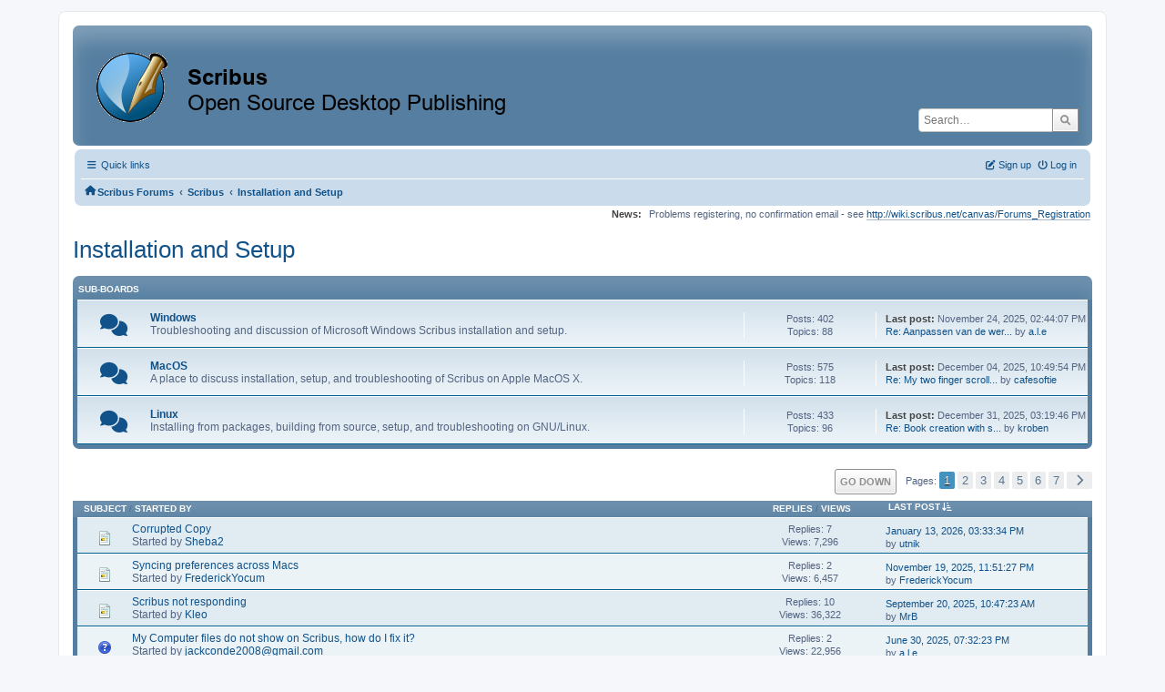

--- FILE ---
content_type: text/html; charset=UTF-8
request_url: https://forums.scribus.net/index.php/board,1.0.html?PHPSESSID=goql1n85aiqjhocev7gjnvk44o
body_size: 6719
content:
<!DOCTYPE html>
<html lang="en-US">
<head>
	<meta charset="UTF-8">
	<link rel="stylesheet" href="https://forums.scribus.net/Themes/ProCurve/css/minified_e0b98f2e29e3d88e5f4060f49ea295a4.css?smf216_1760727492">
	<link rel="stylesheet" href="https://use.fontawesome.com/releases/v6.1.2/css/all.css">
	<style>
	.postarea .bbc_img, .list_posts .bbc_img, .post .inner .bbc_img, form#reported_posts .bbc_img, #preview_body .bbc_img { max-width: min(100%,600px); }
	
	.postarea .bbc_img, .list_posts .bbc_img, .post .inner .bbc_img, form#reported_posts .bbc_img, #preview_body .bbc_img { max-height: 800px; }
	
	</style>
	<script>
		var smf_theme_url = "https://forums.scribus.net/Themes/ProCurve";
		var smf_default_theme_url = "https://forums.scribus.net/Themes/default";
		var smf_images_url = "https://forums.scribus.net/Themes/ProCurve/images";
		var smf_smileys_url = "https://forums.scribus.net/Smileys";
		var smf_smiley_sets = "default,classic,SoLoSMiLeYS1,aaron,akyhne,fugue,alienine";
		var smf_smiley_sets_default = "SoLoSMiLeYS1";
		var smf_avatars_url = "https://forums.scribus.net/avatars";
		var smf_scripturl = "https://forums.scribus.net/index.php?PHPSESSID=goql1n85aiqjhocev7gjnvk44o&amp;";
		var smf_iso_case_folding = false;
		var smf_charset = "UTF-8";
		var smf_session_id = "f8ca2c109e606971d5418b0116ebb0ef";
		var smf_session_var = "a66fd9e7e";
		var smf_member_id = 0;
		var ajax_notification_text = 'Loading...';
		var help_popup_heading_text = 'A little lost? Let me explain:';
		var banned_text = 'Sorry Guest, you are banned from using this forum!';
		var smf_txt_expand = 'Expand';
		var smf_txt_shrink = 'Shrink';
		var smf_collapseAlt = 'Hide';
		var smf_expandAlt = 'Show';
		var smf_quote_expand = false;
		var allow_xhjr_credentials = false;
	</script>
	<script src="https://ajax.googleapis.com/ajax/libs/jquery/3.6.3/jquery.min.js"></script>
	<script src="https://forums.scribus.net/Themes/ProCurve/scripts/minified_a9a1b9f7f31dd5520f113c1b1d091323.js?smf216_1760727492"></script>
	<script>
	var smf_you_sure ='Are you sure you want to do this?';
	</script>
	<title>Installation and Setup</title>
	<meta name="viewport" content="width=device-width, initial-scale=1">
	<meta property="og:site_name" content="Scribus Forums">
	<meta property="og:title" content="Installation and Setup">
	<meta property="og:url" content="https://forums.scribus.net/index.php/board,1.0.html?PHPSESSID=goql1n85aiqjhocev7gjnvk44o">
	<meta property="og:description" content="This board is intended for the discussion of the Scribus software.">
	<meta name="description" content="This board is intended for the discussion of the Scribus software.">
	<meta name="theme-color" content="#557EA0">
	<link rel="canonical" href="https://forums.scribus.net/index.php?board=1.0">
	<link rel="help" href="https://forums.scribus.net/index.php?PHPSESSID=goql1n85aiqjhocev7gjnvk44o&amp;action=help">
	<link rel="contents" href="https://forums.scribus.net/index.php?PHPSESSID=goql1n85aiqjhocev7gjnvk44o&amp;">
	<link rel="search" href="https://forums.scribus.net/index.php?PHPSESSID=goql1n85aiqjhocev7gjnvk44o&amp;action=search">
	<link rel="alternate" type="application/rss+xml" title="Scribus Forums - RSS" href="https://forums.scribus.net/index.php?PHPSESSID=goql1n85aiqjhocev7gjnvk44o&amp;action=.xml;type=rss2;board=1">
	<link rel="alternate" type="application/atom+xml" title="Scribus Forums - Atom" href="https://forums.scribus.net/index.php?PHPSESSID=goql1n85aiqjhocev7gjnvk44o&amp;action=.xml;type=atom;board=1">
	<link rel="next" href="https://forums.scribus.net/index.php/board,1.20.html?PHPSESSID=goql1n85aiqjhocev7gjnvk44o">
	<link rel="index" href="https://forums.scribus.net/index.php/board,1.0.html?PHPSESSID=goql1n85aiqjhocev7gjnvk44o">
</head>
<body id="chrome" class="action_messageindex board_1">
<div id="footerfix">
	<div id="wrapper">
	    <div id="header">
			<h1 class="forumtitle">
				<a class="top" href="https://forums.scribus.net/index.php?PHPSESSID=goql1n85aiqjhocev7gjnvk44o&amp;"><img src="https://forums.scribus.net/scribus_header-forums.png" alt="Scribus Forums" title="Scribus Forums"></a>
			</h1>
			<form id="search_form" class="floatright" action="https://forums.scribus.net/index.php?PHPSESSID=goql1n85aiqjhocev7gjnvk44o&amp;action=search2" method="post" accept-charset="UTF-8">
				<input type="search" name="search" value="" placeholder="Search…">&nbsp;
				<input type="hidden" name="sd_brd" value="1">
				<button type="submit" name="search2" class="button no-border-radius" value="search"><i class="fa-solid fa-magnifying-glass"></i></button>
				<input type="hidden" name="advanced" value="0">
			</form>
	    </div>
		<div id="upper_section">
			<div id="inner_section">
               <div id="inner_wrap"1>
				  <div class="navbox">
				  	<div class="row">
                    <div class="column">
					<div class="user">
<ul id="quick_menu">
	<li><i class="fa-solid fa-bars"></i>	Quick links
		<ul>
			<li><a href="https://forums.scribus.net/index.php?PHPSESSID=goql1n85aiqjhocev7gjnvk44o&amp;action=recent" title="View the most recent posts on the forum.">Recent posts</a></li>
		</ul>
	</li>
</ul>
				<a class="mobile_user_menu">
					<span class="menu_icon"></span>
					<span class="text_menu">Main Menu</span>
				</a>
				<div id="main_menu">
					<div id="mobile_user_menu" class="popup_container">
						<div class="popup_window description">
							<div class="popup_heading">Main Menu
								<a href="javascript:void(0);" class="main_icons hide_popup"></a>
							</div>
							
					<ul class="dropmenu menu_nav">
						<li class="button_home">
							<a class="active" href="https://forums.scribus.net/index.php?PHPSESSID=goql1n85aiqjhocev7gjnvk44o&amp;">
								<span class="main_icons home"></span><span class="textmenu">Home</span>
							</a>
						</li>
						<li class="button_search">
							<a href="https://forums.scribus.net/index.php?PHPSESSID=goql1n85aiqjhocev7gjnvk44o&amp;action=search">
								<span class="main_icons search"></span><span class="textmenu">Search</span>
							</a>
						</li>
					</ul><!-- .menu_nav -->
						</div>
					</div>
				</div>
	</div></div>
		            <div class="column">
			<ul class="user_panel" id="top_info">
				<li class="button_login">
					<a href="https://forums.scribus.net/index.php?PHPSESSID=goql1n85aiqjhocev7gjnvk44o&amp;action=login" class="open" onclick="return reqOverlayDiv(this.href, 'Log in', 'login');">
						<i class="fa-solid fa-power-off"></i>
						<span class="textmenu">Log in</span>
					</a>
				</li>
				<li class="button_signup">
					<a href="https://forums.scribus.net/index.php?PHPSESSID=goql1n85aiqjhocev7gjnvk44o&amp;action=signup" class="open">
						<i class="fa-solid fa-pen-to-square"></i>
						<span class="textmenu">Sign up</span>
					</a>
				</li>
			</ul>
				  </div>
				</div>								
					<hr class="clear">
				<div class="navigate_section">
					<ul><li class="first"><a href="https://forums.scribus.net/index.php?PHPSESSID=goql1n85aiqjhocev7gjnvk44o&amp;"><i class="fa-solid fa-house"></i></a></li>
						<li>
							<a href="https://forums.scribus.net/index.php?PHPSESSID=goql1n85aiqjhocev7gjnvk44o&amp;"><span>Scribus Forums</span></a>
						</li>
						<li>
							<span class="dividers"> &#8249; </span>
							<a href="https://forums.scribus.net/index.php?PHPSESSID=goql1n85aiqjhocev7gjnvk44o&amp;#c1"><span>Scribus</span></a>
						</li>
						<li class="last">
							<span class="dividers"> &#8249; </span>
							<a href="https://forums.scribus.net/index.php/board,1.0.html?PHPSESSID=goql1n85aiqjhocev7gjnvk44o"><span>Installation and Setup</span></a>
						</li>
					</ul>
				</div><!-- .navigate_section -->        
	             </div>
	          </div> <div class="time_news_section"> 
					<div class="newsblock">
						<h2>News: </h2>
						<p>Problems registering, no confirmation email - see <a href="http://wiki.scribus.net/canvas/Forums_Registration" class="bbc_link" target="_blank" rel="noopener">http://wiki.scribus.net/canvas/Forums_Registration</a></p>
					</div>
	<br><br>
			</div>
			</div><!-- #inner_section -->
		</div><!-- #upper_section -->
		<div id="content_section">
			<div id="main_content_section">
			<h2 class="display_title">Installation and Setup</h2>
	<div id="board_1_childboards" class="boardindex_table main_container">
		<div class="cat_bar">
			<h3 class="catbg">Sub-Boards</h3>
		</div><div class="border_wrap"> 
		<div id="board_12" class="up_contain">
		
			<div class="board_icon">
				
		<a href="https://forums.scribus.net/index.php/board,12.0.html?PHPSESSID=goql1n85aiqjhocev7gjnvk44o" class="board_on" title="New Posts"></a>
			</div>
			<div class="info">
				
		<a class="subject mobile_subject" href="https://forums.scribus.net/index.php/board,12.0.html?PHPSESSID=goql1n85aiqjhocev7gjnvk44o" id="b12">
			Windows
		</a>
		<div class="board_description">Troubleshooting and discussion of Microsoft Windows Scribus installation and setup.</div>
			</div><!-- .info -->
			<div class="board_stats">
				
		<p>
			Posts: 402<br>Topics: 88
		</p>
			</div>
			<div class="lastpost">
				
			<p><strong>Last post: </strong>November 24, 2025, 02:44:07 PM <span class="postby"><a href="https://forums.scribus.net/index.php/topic,6682.msg27502.html?PHPSESSID=goql1n85aiqjhocev7gjnvk44o#new" title="Re: Aanpassen van de werkbalken voor slechtzienden. ">Re: Aanpassen van de wer...</a> by <a href="https://forums.scribus.net/index.php?PHPSESSID=goql1n85aiqjhocev7gjnvk44o&amp;action=profile;u=12">a.l.e</a></span></p>
			</div>
		</div><!-- #board_[id] -->
		<div id="board_13" class="up_contain">
		
			<div class="board_icon">
				
		<a href="https://forums.scribus.net/index.php/board,13.0.html?PHPSESSID=goql1n85aiqjhocev7gjnvk44o" class="board_on" title="New Posts"></a>
			</div>
			<div class="info">
				
		<a class="subject mobile_subject" href="https://forums.scribus.net/index.php/board,13.0.html?PHPSESSID=goql1n85aiqjhocev7gjnvk44o" id="b13">
			MacOS
		</a>
		<div class="board_description">A place to discuss installation, setup, and troubleshooting of Scribus on Apple MacOS X.</div>
			</div><!-- .info -->
			<div class="board_stats">
				
		<p>
			Posts: 575<br>Topics: 118
		</p>
			</div>
			<div class="lastpost">
				
			<p><strong>Last post: </strong>December 04, 2025, 10:49:54 PM <span class="postby"><a href="https://forums.scribus.net/index.php/topic,6699.msg27570.html?PHPSESSID=goql1n85aiqjhocev7gjnvk44o#new" title="Re: My two finger scrolling is very janky.">Re: My two finger scroll...</a> by <a href="https://forums.scribus.net/index.php?PHPSESSID=goql1n85aiqjhocev7gjnvk44o&amp;action=profile;u=68773">cafesoftie</a></span></p>
			</div>
		</div><!-- #board_[id] -->
		<div id="board_14" class="up_contain">
		
			<div class="board_icon">
				
		<a href="https://forums.scribus.net/index.php/board,14.0.html?PHPSESSID=goql1n85aiqjhocev7gjnvk44o" class="board_on" title="New Posts"></a>
			</div>
			<div class="info">
				
		<a class="subject mobile_subject" href="https://forums.scribus.net/index.php/board,14.0.html?PHPSESSID=goql1n85aiqjhocev7gjnvk44o" id="b14">
			Linux
		</a>
		<div class="board_description">Installing from packages, building from source, setup, and troubleshooting on GNU/Linux.</div>
			</div><!-- .info -->
			<div class="board_stats">
				
		<p>
			Posts: 433<br>Topics: 96
		</p>
			</div>
			<div class="lastpost">
				
			<p><strong>Last post: </strong>December 31, 2025, 03:19:46 PM <span class="postby"><a href="https://forums.scribus.net/index.php/topic,6502.msg27685.html?PHPSESSID=goql1n85aiqjhocev7gjnvk44o#new" title="Re: Book creation with scribus">Re: Book creation with s...</a> by <a href="https://forums.scribus.net/index.php?PHPSESSID=goql1n85aiqjhocev7gjnvk44o&amp;action=profile;u=68446">kroben</a></span></p>
			</div>
		</div><!-- #board_[id] -->
	</div></div><!-- #board_[current_board]_childboards -->
	<div class="pagesection">
		 
		<div class="pagelinks floatright">
			<a href="#bot" class="button">Go Down</a>
			<span class="pages">Pages</span><span class="current_page">1</span> <a class="nav_page" href="https://forums.scribus.net/index.php/board,1.20.html?PHPSESSID=goql1n85aiqjhocev7gjnvk44o">2</a> <a class="nav_page" href="https://forums.scribus.net/index.php/board,1.40.html?PHPSESSID=goql1n85aiqjhocev7gjnvk44o">3</a> <a class="nav_page" href="https://forums.scribus.net/index.php/board,1.60.html?PHPSESSID=goql1n85aiqjhocev7gjnvk44o">4</a> <a class="nav_page" href="https://forums.scribus.net/index.php/board,1.80.html?PHPSESSID=goql1n85aiqjhocev7gjnvk44o">5</a> <a class="nav_page" href="https://forums.scribus.net/index.php/board,1.100.html?PHPSESSID=goql1n85aiqjhocev7gjnvk44o">6</a> <a class="nav_page" href="https://forums.scribus.net/index.php/board,1.120.html?PHPSESSID=goql1n85aiqjhocev7gjnvk44o">7</a> <a class="nav_page" href="https://forums.scribus.net/index.php/board,1.20.html?PHPSESSID=goql1n85aiqjhocev7gjnvk44o"><span class="main_icons next_page"></span></a> 
		</div>
		
	</div>
		<div id="messageindex">
			<div class="title_bar" id="topic_header">
				<div class="board_icon"></div>
				<div class="info"><a href="https://forums.scribus.net/index.php/board,1.0/sort,subject.html?PHPSESSID=goql1n85aiqjhocev7gjnvk44o">Subject</a> / <a href="https://forums.scribus.net/index.php/board,1.0/sort,starter.html?PHPSESSID=goql1n85aiqjhocev7gjnvk44o">Started by</a></div>
				<div class="board_stats centertext"><a href="https://forums.scribus.net/index.php/board,1.0/sort,replies.html?PHPSESSID=goql1n85aiqjhocev7gjnvk44o">Replies</a> / <a href="https://forums.scribus.net/index.php/board,1.0/sort,views.html?PHPSESSID=goql1n85aiqjhocev7gjnvk44o">Views</a></div>
				<div class="lastpost"><a href="https://forums.scribus.net/index.php/board,1.0/sort,last_post.html?PHPSESSID=goql1n85aiqjhocev7gjnvk44o">Last post<span class="main_icons sort_down"></span></a></div>
			</div><!-- #topic_header -->
			<div id="topic_container" class="border_wrap">
				<div class="windowbg">
					<div class="board_icon">
						<img src="https://forums.scribus.net/Themes/ProCurve/images/post/xx.png" alt="">
						
					</div>
					<div class="info info_block">
						<div >
							<div class="icons floatright">
							</div>
							<div class="message_index_title">
								
								<span class="preview" title="">
									<span id="msg_27627"><a href="https://forums.scribus.net/index.php/topic,6718.0.html?PHPSESSID=goql1n85aiqjhocev7gjnvk44o">Corrupted Copy</a></span>
								</span>
							</div>
							<p class="floatleft">
								Started by <a href="https://forums.scribus.net/index.php?PHPSESSID=goql1n85aiqjhocev7gjnvk44o&amp;action=profile;u=68680" title="View the profile of Sheba2" class="preview">Sheba2</a>
							</p>
							
						</div><!-- #topic_[first_post][id] -->
					</div><!-- .info -->
					<div class="board_stats centertext">
						<p>Replies: 7<br>Views: 7,296</p>
					</div>
					<div class="lastpost">
						<p><a href="https://forums.scribus.net/index.php/topic,6718.0.html?PHPSESSID=goql1n85aiqjhocev7gjnvk44o#msg27725">January 13, 2026, 03:33:34 PM</a><br>by <a href="https://forums.scribus.net/index.php?PHPSESSID=goql1n85aiqjhocev7gjnvk44o&amp;action=profile;u=2018">utnik</a></p>
					</div>
				</div><!-- $topic[css_class] -->
				<div class="windowbg">
					<div class="board_icon">
						<img src="https://forums.scribus.net/Themes/ProCurve/images/post/xx.png" alt="">
						
					</div>
					<div class="info info_block">
						<div >
							<div class="icons floatright">
							</div>
							<div class="message_index_title">
								
								<span class="preview" title="">
									<span id="msg_27433"><a href="https://forums.scribus.net/index.php/topic,6658.0.html?PHPSESSID=goql1n85aiqjhocev7gjnvk44o">Syncing preferences across Macs</a></span>
								</span>
							</div>
							<p class="floatleft">
								Started by <a href="https://forums.scribus.net/index.php?PHPSESSID=goql1n85aiqjhocev7gjnvk44o&amp;action=profile;u=68663" title="View the profile of FrederickYocum" class="preview">FrederickYocum</a>
							</p>
							
						</div><!-- #topic_[first_post][id] -->
					</div><!-- .info -->
					<div class="board_stats centertext">
						<p>Replies: 2<br>Views: 6,457</p>
					</div>
					<div class="lastpost">
						<p><a href="https://forums.scribus.net/index.php/topic,6658.0.html?PHPSESSID=goql1n85aiqjhocev7gjnvk44o#msg27454">November 19, 2025, 11:51:27 PM</a><br>by <a href="https://forums.scribus.net/index.php?PHPSESSID=goql1n85aiqjhocev7gjnvk44o&amp;action=profile;u=68663">FrederickYocum</a></p>
					</div>
				</div><!-- $topic[css_class] -->
				<div class="windowbg">
					<div class="board_icon">
						<img src="https://forums.scribus.net/Themes/ProCurve/images/post/xx.png" alt="">
						
					</div>
					<div class="info info_block">
						<div >
							<div class="icons floatright">
							</div>
							<div class="message_index_title">
								
								<span class="preview" title="">
									<span id="msg_26893"><a href="https://forums.scribus.net/index.php/topic,6416.0.html?PHPSESSID=goql1n85aiqjhocev7gjnvk44o">Scribus not responding</a></span>
								</span>
							</div>
							<p class="floatleft">
								Started by <a href="https://forums.scribus.net/index.php?PHPSESSID=goql1n85aiqjhocev7gjnvk44o&amp;action=profile;u=61451" title="View the profile of Kleo" class="preview">Kleo</a>
							</p>
							
						</div><!-- #topic_[first_post][id] -->
					</div><!-- .info -->
					<div class="board_stats centertext">
						<p>Replies: 10<br>Views: 36,322</p>
					</div>
					<div class="lastpost">
						<p><a href="https://forums.scribus.net/index.php/topic,6416.0.html?PHPSESSID=goql1n85aiqjhocev7gjnvk44o#msg26962">September 20, 2025, 10:47:23 AM</a><br>by <a href="https://forums.scribus.net/index.php?PHPSESSID=goql1n85aiqjhocev7gjnvk44o&amp;action=profile;u=6">MrB</a></p>
					</div>
				</div><!-- $topic[css_class] -->
				<div class="windowbg">
					<div class="board_icon">
						<img src="https://forums.scribus.net/Themes/ProCurve/images/post/question.png" alt="">
						
					</div>
					<div class="info info_block">
						<div >
							<div class="icons floatright">
							</div>
							<div class="message_index_title">
								
								<span class="preview" title="">
									<span id="msg_26446"><a href="https://forums.scribus.net/index.php/topic,6241.0.html?PHPSESSID=goql1n85aiqjhocev7gjnvk44o">My Computer files do not show on Scribus, how do I fix it?</a></span>
								</span>
							</div>
							<p class="floatleft">
								Started by <a href="https://forums.scribus.net/index.php?PHPSESSID=goql1n85aiqjhocev7gjnvk44o&amp;action=profile;u=67299" title="View the profile of jackconde2008@gmail.com" class="preview">jackconde2008@gmail.com</a>
							</p>
							
						</div><!-- #topic_[first_post][id] -->
					</div><!-- .info -->
					<div class="board_stats centertext">
						<p>Replies: 2<br>Views: 22,956</p>
					</div>
					<div class="lastpost">
						<p><a href="https://forums.scribus.net/index.php/topic,6241.0.html?PHPSESSID=goql1n85aiqjhocev7gjnvk44o#msg26453">June 30, 2025, 07:32:23 PM</a><br>by <a href="https://forums.scribus.net/index.php?PHPSESSID=goql1n85aiqjhocev7gjnvk44o&amp;action=profile;u=12">a.l.e</a></p>
					</div>
				</div><!-- $topic[css_class] -->
				<div class="windowbg">
					<div class="board_icon">
						<img src="https://forums.scribus.net/Themes/ProCurve/images/post/xx.png" alt="">
						
					</div>
					<div class="info info_block">
						<div >
							<div class="icons floatright">
							</div>
							<div class="message_index_title">
								
								<span class="preview" title="">
									<span id="msg_26152"><a href="https://forums.scribus.net/index.php/topic,6127.0.html?PHPSESSID=goql1n85aiqjhocev7gjnvk44o">Overprinting vs. knockout in 1.7.0 ?</a></span>
								</span>
							</div>
							<p class="floatleft">
								Started by <a href="https://forums.scribus.net/index.php?PHPSESSID=goql1n85aiqjhocev7gjnvk44o&amp;action=profile;u=66701" title="View the profile of Sebastian_St" class="preview">Sebastian_St</a>
							</p>
							
						</div><!-- #topic_[first_post][id] -->
					</div><!-- .info -->
					<div class="board_stats centertext">
						<p>Replies: 3<br>Views: 32,450</p>
					</div>
					<div class="lastpost">
						<p><a href="https://forums.scribus.net/index.php/topic,6127.0.html?PHPSESSID=goql1n85aiqjhocev7gjnvk44o#msg26165">May 17, 2025, 08:54:55 AM</a><br>by <a href="https://forums.scribus.net/index.php?PHPSESSID=goql1n85aiqjhocev7gjnvk44o&amp;action=profile;u=12">a.l.e</a></p>
					</div>
				</div><!-- $topic[css_class] -->
				<div class="windowbg">
					<div class="board_icon">
						<img src="https://forums.scribus.net/Themes/ProCurve/images/post/xx.png" alt="">
						
					</div>
					<div class="info info_block">
						<div >
							<div class="icons floatright">
							</div>
							<div class="message_index_title">
								
								<span class="preview" title="">
									<span id="msg_25764"><a href="https://forums.scribus.net/index.php/topic,5962.0.html?PHPSESSID=goql1n85aiqjhocev7gjnvk44o">New User</a></span>
								</span>
							</div>
							<p class="floatleft">
								Started by <a href="https://forums.scribus.net/index.php?PHPSESSID=goql1n85aiqjhocev7gjnvk44o&amp;action=profile;u=66076" title="View the profile of MO" class="preview">MO</a>
							</p>
							
						</div><!-- #topic_[first_post][id] -->
					</div><!-- .info -->
					<div class="board_stats centertext">
						<p>Replies: 1<br>Views: 22,476</p>
					</div>
					<div class="lastpost">
						<p><a href="https://forums.scribus.net/index.php/topic,5962.0.html?PHPSESSID=goql1n85aiqjhocev7gjnvk44o#msg25766">March 24, 2025, 09:41:36 PM</a><br>by <a href="https://forums.scribus.net/index.php?PHPSESSID=goql1n85aiqjhocev7gjnvk44o&amp;action=profile;u=12">a.l.e</a></p>
					</div>
				</div><!-- $topic[css_class] -->
				<div class="windowbg">
					<div class="board_icon">
						<img src="https://forums.scribus.net/Themes/ProCurve/images/post/xx.png" alt="">
						
					</div>
					<div class="info info_block">
						<div >
							<div class="icons floatright">
							</div>
							<div class="message_index_title">
								
								<span class="preview" title="">
									<span id="msg_23183"><a href="https://forums.scribus.net/index.php/topic,5067.0.html?PHPSESSID=goql1n85aiqjhocev7gjnvk44o">Scribus 1.6.1 Dark Mode in Windows</a></span>
								</span>
							</div>
							<p class="floatleft">
								Started by <a href="https://forums.scribus.net/index.php?PHPSESSID=goql1n85aiqjhocev7gjnvk44o&amp;action=profile;u=63333" title="View the profile of kn0" class="preview">kn0</a>
							</p>
							<span id="pages23183" class="topic_pages"><span class="pages">Pages</span><a class="nav_page" href="https://forums.scribus.net/index.php/topic,5067.0.html?PHPSESSID=goql1n85aiqjhocev7gjnvk44o">1</a> <a class="nav_page" href="https://forums.scribus.net/index.php/topic,5067.15.html?PHPSESSID=goql1n85aiqjhocev7gjnvk44o">2</a> </span>
						</div><!-- #topic_[first_post][id] -->
					</div><!-- .info -->
					<div class="board_stats centertext">
						<p>Replies: 20<br>Views: 90,180</p>
					</div>
					<div class="lastpost">
						<p><a href="https://forums.scribus.net/index.php/topic,5067.15.html?PHPSESSID=goql1n85aiqjhocev7gjnvk44o#msg25355">January 16, 2025, 03:58:06 PM</a><br>by <a href="https://forums.scribus.net/index.php?PHPSESSID=goql1n85aiqjhocev7gjnvk44o&amp;action=profile;u=42914">AdmFubar</a></p>
					</div>
				</div><!-- $topic[css_class] -->
				<div class="windowbg">
					<div class="board_icon">
						<img src="https://forums.scribus.net/Themes/ProCurve/images/post/xx.png" alt="">
						
					</div>
					<div class="info info_block">
						<div >
							<div class="icons floatright">
							</div>
							<div class="message_index_title">
								
								<span class="preview" title="">
									<span id="msg_8705"><a href="https://forums.scribus.net/index.php/topic,1966.0.html?PHPSESSID=goql1n85aiqjhocev7gjnvk44o">Setting default dictionary</a></span>
								</span>
							</div>
							<p class="floatleft">
								Started by <a href="https://forums.scribus.net/index.php?PHPSESSID=goql1n85aiqjhocev7gjnvk44o&amp;action=profile;u=45714" title="View the profile of nathbeadle" class="preview">nathbeadle</a>
							</p>
							
						</div><!-- #topic_[first_post][id] -->
					</div><!-- .info -->
					<div class="board_stats centertext">
						<p>Replies: 2<br>Views: 33,627</p>
					</div>
					<div class="lastpost">
						<p><a href="https://forums.scribus.net/index.php/topic,1966.0.html?PHPSESSID=goql1n85aiqjhocev7gjnvk44o#msg25316">January 08, 2025, 04:49:23 PM</a><br>by <a href="https://forums.scribus.net/index.php?PHPSESSID=goql1n85aiqjhocev7gjnvk44o&amp;action=profile;u=25">Nermander</a></p>
					</div>
				</div><!-- $topic[css_class] -->
				<div class="windowbg">
					<div class="board_icon">
						<img src="https://forums.scribus.net/Themes/ProCurve/images/post/xx.png" alt="">
						
					</div>
					<div class="info info_block">
						<div >
							<div class="icons floatright">
							</div>
							<div class="message_index_title">
								
								<span class="preview" title="">
									<span id="msg_25199"><a href="https://forums.scribus.net/index.php/topic,5758.0.html?PHPSESSID=goql1n85aiqjhocev7gjnvk44o">Change the colour of the page/layout</a></span>
								</span>
							</div>
							<p class="floatleft">
								Started by <a href="https://forums.scribus.net/index.php?PHPSESSID=goql1n85aiqjhocev7gjnvk44o&amp;action=profile;u=65227" title="View the profile of Monkey Sausage" class="preview">Monkey Sausage</a>
							</p>
							
						</div><!-- #topic_[first_post][id] -->
					</div><!-- .info -->
					<div class="board_stats centertext">
						<p>Replies: 1<br>Views: 25,451</p>
					</div>
					<div class="lastpost">
						<p><a href="https://forums.scribus.net/index.php/topic,5758.0.html?PHPSESSID=goql1n85aiqjhocev7gjnvk44o#msg25200">December 22, 2024, 05:50:55 PM</a><br>by <a href="https://forums.scribus.net/index.php?PHPSESSID=goql1n85aiqjhocev7gjnvk44o&amp;action=profile;u=25">Nermander</a></p>
					</div>
				</div><!-- $topic[css_class] -->
				<div class="windowbg">
					<div class="board_icon">
						<img src="https://forums.scribus.net/Themes/ProCurve/images/post/question.png" alt="">
						
					</div>
					<div class="info info_block">
						<div >
							<div class="icons floatright">
							</div>
							<div class="message_index_title">
								
								<span class="preview" title="">
									<span id="msg_25079"><a href="https://forums.scribus.net/index.php/topic,5708.0.html?PHPSESSID=goql1n85aiqjhocev7gjnvk44o">Why Can't I Print Full Size?</a></span>
								</span>
							</div>
							<p class="floatleft">
								Started by <a href="https://forums.scribus.net/index.php?PHPSESSID=goql1n85aiqjhocev7gjnvk44o&amp;action=profile;u=62723" title="View the profile of ehbowen" class="preview">ehbowen</a>
							</p>
							<span id="pages25079" class="topic_pages"><span class="pages">Pages</span><a class="nav_page" href="https://forums.scribus.net/index.php/topic,5708.0.html?PHPSESSID=goql1n85aiqjhocev7gjnvk44o">1</a> <a class="nav_page" href="https://forums.scribus.net/index.php/topic,5708.15.html?PHPSESSID=goql1n85aiqjhocev7gjnvk44o">2</a> </span>
						</div><!-- #topic_[first_post][id] -->
					</div><!-- .info -->
					<div class="board_stats centertext">
						<p>Replies: 18<br>Views: 84,741</p>
					</div>
					<div class="lastpost">
						<p><a href="https://forums.scribus.net/index.php/topic,5708.15.html?PHPSESSID=goql1n85aiqjhocev7gjnvk44o#msg25115">December 09, 2024, 08:17:39 AM</a><br>by <a href="https://forums.scribus.net/index.php?PHPSESSID=goql1n85aiqjhocev7gjnvk44o&amp;action=profile;u=2018">utnik</a></p>
					</div>
				</div><!-- $topic[css_class] -->
				<div class="windowbg">
					<div class="board_icon">
						<img src="https://forums.scribus.net/Themes/ProCurve/images/post/xx.png" alt="">
						
					</div>
					<div class="info info_block">
						<div >
							<div class="icons floatright">
							</div>
							<div class="message_index_title">
								
								<span class="preview" title="">
									<span id="msg_24335"><a href="https://forums.scribus.net/index.php/topic,5385.0.html?PHPSESSID=goql1n85aiqjhocev7gjnvk44o">scribus on 4k display</a></span>
								</span>
							</div>
							<p class="floatleft">
								Started by <a href="https://forums.scribus.net/index.php?PHPSESSID=goql1n85aiqjhocev7gjnvk44o&amp;action=profile;u=64245" title="View the profile of busscri" class="preview">busscri</a>
							</p>
							
						</div><!-- #topic_[first_post][id] -->
					</div><!-- .info -->
					<div class="board_stats centertext">
						<p>Replies: 6<br>Views: 36,446</p>
					</div>
					<div class="lastpost">
						<p><a href="https://forums.scribus.net/index.php/topic,5385.0.html?PHPSESSID=goql1n85aiqjhocev7gjnvk44o#msg25016">November 21, 2024, 08:32:03 PM</a><br>by <a href="https://forums.scribus.net/index.php?PHPSESSID=goql1n85aiqjhocev7gjnvk44o&amp;action=profile;u=12">a.l.e</a></p>
					</div>
				</div><!-- $topic[css_class] -->
				<div class="windowbg">
					<div class="board_icon">
						<img src="https://forums.scribus.net/Themes/ProCurve/images/post/question.png" alt="">
						
					</div>
					<div class="info info_block">
						<div >
							<div class="icons floatright">
							</div>
							<div class="message_index_title">
								
								<span class="preview" title="">
									<span id="msg_24855"><a href="https://forums.scribus.net/index.php/topic,5621.0.html?PHPSESSID=goql1n85aiqjhocev7gjnvk44o">Fresh install 1.6.2 on kde neon missing file menu </a></span>
								</span>
							</div>
							<p class="floatleft">
								Started by <a href="https://forums.scribus.net/index.php?PHPSESSID=goql1n85aiqjhocev7gjnvk44o&amp;action=profile;u=64802" title="View the profile of okoolo" class="preview">okoolo</a>
							</p>
							
						</div><!-- #topic_[first_post][id] -->
					</div><!-- .info -->
					<div class="board_stats centertext">
						<p>Replies: 4<br>Views: 28,980</p>
					</div>
					<div class="lastpost">
						<p><a href="https://forums.scribus.net/index.php/topic,5621.0.html?PHPSESSID=goql1n85aiqjhocev7gjnvk44o#msg24863">October 23, 2024, 03:28:59 PM</a><br>by <a href="https://forums.scribus.net/index.php?PHPSESSID=goql1n85aiqjhocev7gjnvk44o&amp;action=profile;u=64802">okoolo</a></p>
					</div>
				</div><!-- $topic[css_class] -->
				<div class="windowbg">
					<div class="board_icon">
						<img src="https://forums.scribus.net/Themes/ProCurve/images/post/xx.png" alt="">
						
					</div>
					<div class="info info_block">
						<div >
							<div class="icons floatright">
							</div>
							<div class="message_index_title">
								
								<span class="preview" title="">
									<span id="msg_24333"><a href="https://forums.scribus.net/index.php/topic,5384.0.html?PHPSESSID=goql1n85aiqjhocev7gjnvk44o">Activate the overprint function </a></span>
								</span>
							</div>
							<p class="floatleft">
								Started by <a href="https://forums.scribus.net/index.php?PHPSESSID=goql1n85aiqjhocev7gjnvk44o&amp;action=profile;u=64298" title="View the profile of rr" class="preview">rr</a>
							</p>
							
						</div><!-- #topic_[first_post][id] -->
					</div><!-- .info -->
					<div class="board_stats centertext">
						<p>Replies: 1<br>Views: 24,866</p>
					</div>
					<div class="lastpost">
						<p><a href="https://forums.scribus.net/index.php/topic,5384.0.html?PHPSESSID=goql1n85aiqjhocev7gjnvk44o#msg24336">August 30, 2024, 03:51:51 PM</a><br>by <a href="https://forums.scribus.net/index.php?PHPSESSID=goql1n85aiqjhocev7gjnvk44o&amp;action=profile;u=2018">utnik</a></p>
					</div>
				</div><!-- $topic[css_class] -->
				<div class="windowbg">
					<div class="board_icon">
						<img src="https://forums.scribus.net/Themes/ProCurve/images/post/xx.png" alt="">
						
					</div>
					<div class="info info_block">
						<div >
							<div class="icons floatright">
							</div>
							<div class="message_index_title">
								
								<span class="preview" title="">
									<span id="msg_23264"><a href="https://forums.scribus.net/index.php/topic,5086.0.html?PHPSESSID=goql1n85aiqjhocev7gjnvk44o">LInux AppImage download link missing from currrent stable list</a></span>
								</span>
							</div>
							<p class="floatleft">
								Started by <a href="https://forums.scribus.net/index.php?PHPSESSID=goql1n85aiqjhocev7gjnvk44o&amp;action=profile;u=62377" title="View the profile of jeepe" class="preview">jeepe</a>
							</p>
							
						</div><!-- #topic_[first_post][id] -->
					</div><!-- .info -->
					<div class="board_stats centertext">
						<p>Replies: 4<br>Views: 30,810</p>
					</div>
					<div class="lastpost">
						<p><a href="https://forums.scribus.net/index.php/topic,5086.0.html?PHPSESSID=goql1n85aiqjhocev7gjnvk44o#msg24274">August 28, 2024, 09:50:26 PM</a><br>by <a href="https://forums.scribus.net/index.php?PHPSESSID=goql1n85aiqjhocev7gjnvk44o&amp;action=profile;u=64245">busscri</a></p>
					</div>
				</div><!-- $topic[css_class] -->
				<div class="windowbg locked">
					<div class="board_icon">
						<img src="https://forums.scribus.net/Themes/ProCurve/images/post/xx.png" alt="">
						
					</div>
					<div class="info info_block">
						<div >
							<div class="icons floatright">
								<span class="main_icons lock"></span>
							</div>
							<div class="message_index_title">
								
								<span class="preview" title="">
									<span id="msg_23419"><a href="https://forums.scribus.net/index.php/topic,5135.0.html?PHPSESSID=goql1n85aiqjhocev7gjnvk44o">[SOLVED] Scribus 1.6.1 high CPU and freeze after right click</a></span>
								</span>
							</div>
							<p class="floatleft">
								Started by <a href="https://forums.scribus.net/index.php?PHPSESSID=goql1n85aiqjhocev7gjnvk44o&amp;action=profile;u=63104" title="View the profile of Lemuria" class="preview">Lemuria</a>
							</p>
							
						</div><!-- #topic_[first_post][id] -->
					</div><!-- .info -->
					<div class="board_stats centertext">
						<p>Replies: 1<br>Views: 26,568</p>
					</div>
					<div class="lastpost">
						<p><a href="https://forums.scribus.net/index.php/topic,5135.0.html?PHPSESSID=goql1n85aiqjhocev7gjnvk44o#msg23669">June 12, 2024, 06:21:12 PM</a><br>by <a href="https://forums.scribus.net/index.php?PHPSESSID=goql1n85aiqjhocev7gjnvk44o&amp;action=profile;u=63104">Lemuria</a></p>
					</div>
				</div><!-- $topic[css_class] -->
				<div class="windowbg">
					<div class="board_icon">
						<img src="https://forums.scribus.net/Themes/ProCurve/images/post/question.png" alt="">
						
					</div>
					<div class="info info_block">
						<div >
							<div class="icons floatright">
							</div>
							<div class="message_index_title">
								
								<span class="preview" title="">
									<span id="msg_22831"><a href="https://forums.scribus.net/index.php/topic,4964.0.html?PHPSESSID=goql1n85aiqjhocev7gjnvk44o">Scribus 1.6.1 app image crashes</a></span>
								</span>
							</div>
							<p class="floatleft">
								Started by <a href="https://forums.scribus.net/index.php?PHPSESSID=goql1n85aiqjhocev7gjnvk44o&amp;action=profile;u=63104" title="View the profile of Lemuria" class="preview">Lemuria</a>
							</p>
							
						</div><!-- #topic_[first_post][id] -->
					</div><!-- .info -->
					<div class="board_stats centertext">
						<p>Replies: 4<br>Views: 34,123</p>
					</div>
					<div class="lastpost">
						<p><a href="https://forums.scribus.net/index.php/topic,4964.0.html?PHPSESSID=goql1n85aiqjhocev7gjnvk44o#msg22851">February 28, 2024, 09:26:10 AM</a><br>by <a href="https://forums.scribus.net/index.php?PHPSESSID=goql1n85aiqjhocev7gjnvk44o&amp;action=profile;u=63104">Lemuria</a></p>
					</div>
				</div><!-- $topic[css_class] -->
				<div class="windowbg">
					<div class="board_icon">
						<img src="https://forums.scribus.net/Themes/ProCurve/images/post/question.png" alt="">
						
					</div>
					<div class="info info_block">
						<div >
							<div class="icons floatright">
							</div>
							<div class="message_index_title">
								
								<span class="preview" title="">
									<span id="msg_22726"><a href="https://forums.scribus.net/index.php/topic,4941.0.html?PHPSESSID=goql1n85aiqjhocev7gjnvk44o">How do I make a study Bible template?</a></span>
								</span>
							</div>
							<p class="floatleft">
								Started by <a href="https://forums.scribus.net/index.php?PHPSESSID=goql1n85aiqjhocev7gjnvk44o&amp;action=profile;u=63022" title="View the profile of ii" class="preview">ii</a>
							</p>
							
						</div><!-- #topic_[first_post][id] -->
					</div><!-- .info -->
					<div class="board_stats centertext">
						<p>Replies: 4<br>Views: 34,859</p>
					</div>
					<div class="lastpost">
						<p><a href="https://forums.scribus.net/index.php/topic,4941.0.html?PHPSESSID=goql1n85aiqjhocev7gjnvk44o#msg22747">February 18, 2024, 10:46:23 PM</a><br>by <a href="https://forums.scribus.net/index.php?PHPSESSID=goql1n85aiqjhocev7gjnvk44o&amp;action=profile;u=63022">ii</a></p>
					</div>
				</div><!-- $topic[css_class] -->
				<div class="windowbg">
					<div class="board_icon">
						<img src="https://forums.scribus.net/Themes/ProCurve/images/post/xx.png" alt="">
						
					</div>
					<div class="info info_block">
						<div >
							<div class="icons floatright">
							</div>
							<div class="message_index_title">
								
								<span class="preview" title="">
									<span id="msg_22557"><a href="https://forums.scribus.net/index.php/topic,4876.0.html?PHPSESSID=goql1n85aiqjhocev7gjnvk44o">Silent Install</a></span>
								</span>
							</div>
							<p class="floatleft">
								Started by <a href="https://forums.scribus.net/index.php?PHPSESSID=goql1n85aiqjhocev7gjnvk44o&amp;action=profile;u=62824" title="View the profile of maihden" class="preview">maihden</a>
							</p>
							
						</div><!-- #topic_[first_post][id] -->
					</div><!-- .info -->
					<div class="board_stats centertext">
						<p>Replies: 2<br>Views: 28,997</p>
					</div>
					<div class="lastpost">
						<p><a href="https://forums.scribus.net/index.php/topic,4876.0.html?PHPSESSID=goql1n85aiqjhocev7gjnvk44o#msg22559">January 29, 2024, 02:43:49 PM</a><br>by <a href="https://forums.scribus.net/index.php?PHPSESSID=goql1n85aiqjhocev7gjnvk44o&amp;action=profile;u=62824">maihden</a></p>
					</div>
				</div><!-- $topic[css_class] -->
				<div class="windowbg">
					<div class="board_icon">
						<img src="https://forums.scribus.net/Themes/ProCurve/images/post/xx.png" alt="">
						
					</div>
					<div class="info info_block">
						<div >
							<div class="icons floatright">
							</div>
							<div class="message_index_title">
								
								<span class="preview" title="">
									<span id="msg_21948"><a href="https://forums.scribus.net/index.php/topic,4763.0.html?PHPSESSID=goql1n85aiqjhocev7gjnvk44o">Requesting VPAT and HECVAT</a></span>
								</span>
							</div>
							<p class="floatleft">
								Started by <a href="https://forums.scribus.net/index.php?PHPSESSID=goql1n85aiqjhocev7gjnvk44o&amp;action=profile;u=62651" title="View the profile of pballocsmd" class="preview">pballocsmd</a>
							</p>
							
						</div><!-- #topic_[first_post][id] -->
					</div><!-- .info -->
					<div class="board_stats centertext">
						<p>Replies: 1<br>Views: 27,963</p>
					</div>
					<div class="lastpost">
						<p><a href="https://forums.scribus.net/index.php/topic,4763.0.html?PHPSESSID=goql1n85aiqjhocev7gjnvk44o#msg21954">November 22, 2023, 08:23:21 AM</a><br>by <a href="https://forums.scribus.net/index.php?PHPSESSID=goql1n85aiqjhocev7gjnvk44o&amp;action=profile;u=12">a.l.e</a></p>
					</div>
				</div><!-- $topic[css_class] -->
				<div class="windowbg">
					<div class="board_icon">
						<img src="https://forums.scribus.net/Themes/ProCurve/images/post/xx.png" alt="">
						
					</div>
					<div class="info info_block">
						<div >
							<div class="icons floatright">
							</div>
							<div class="message_index_title">
								
								<span class="preview" title="">
									<span id="msg_21709"><a href="https://forums.scribus.net/index.php/topic,4718.0.html?PHPSESSID=goql1n85aiqjhocev7gjnvk44o">Toolbars at bottom have gone, how to get back</a></span>
								</span>
							</div>
							<p class="floatleft">
								Started by <a href="https://forums.scribus.net/index.php?PHPSESSID=goql1n85aiqjhocev7gjnvk44o&amp;action=profile;u=62529" title="View the profile of LSM" class="preview">LSM</a>
							</p>
							
						</div><!-- #topic_[first_post][id] -->
					</div><!-- .info -->
					<div class="board_stats centertext">
						<p>Replies: 3<br>Views: 33,178</p>
					</div>
					<div class="lastpost">
						<p><a href="https://forums.scribus.net/index.php/topic,4718.0.html?PHPSESSID=goql1n85aiqjhocev7gjnvk44o#msg21717">October 02, 2023, 08:11:08 PM</a><br>by <a href="https://forums.scribus.net/index.php?PHPSESSID=goql1n85aiqjhocev7gjnvk44o&amp;action=profile;u=42914">AdmFubar</a></p>
					</div>
				</div><!-- $topic[css_class] -->
			</div><!-- #topic_container -->
		</div><!-- #messageindex -->
	<div class="pagesection">
		
		 
		<div class="pagelinks floatright">
			<a href="#main_content_section" class="button" id="bot">Go Up</a>
			<span class="pages">Pages</span><span class="current_page">1</span> <a class="nav_page" href="https://forums.scribus.net/index.php/board,1.20.html?PHPSESSID=goql1n85aiqjhocev7gjnvk44o">2</a> <a class="nav_page" href="https://forums.scribus.net/index.php/board,1.40.html?PHPSESSID=goql1n85aiqjhocev7gjnvk44o">3</a> <a class="nav_page" href="https://forums.scribus.net/index.php/board,1.60.html?PHPSESSID=goql1n85aiqjhocev7gjnvk44o">4</a> <a class="nav_page" href="https://forums.scribus.net/index.php/board,1.80.html?PHPSESSID=goql1n85aiqjhocev7gjnvk44o">5</a> <a class="nav_page" href="https://forums.scribus.net/index.php/board,1.100.html?PHPSESSID=goql1n85aiqjhocev7gjnvk44o">6</a> <a class="nav_page" href="https://forums.scribus.net/index.php/board,1.120.html?PHPSESSID=goql1n85aiqjhocev7gjnvk44o">7</a> <a class="nav_page" href="https://forums.scribus.net/index.php/board,1.20.html?PHPSESSID=goql1n85aiqjhocev7gjnvk44o"><span class="main_icons next_page"></span></a> 
		</div>
	</div>
				<div class="navigate_section">
					<ul><li class="first"><a href="https://forums.scribus.net/index.php?PHPSESSID=goql1n85aiqjhocev7gjnvk44o&amp;"><i class="fa-solid fa-house"></i></a></li>
						<li>
							<a href="https://forums.scribus.net/index.php?PHPSESSID=goql1n85aiqjhocev7gjnvk44o&amp;"><span>Scribus Forums</span></a>
						</li>
						<li>
							<span class="dividers"> &#8249; </span>
							<a href="https://forums.scribus.net/index.php?PHPSESSID=goql1n85aiqjhocev7gjnvk44o&amp;#c1"><span>Scribus</span></a>
						</li>
						<li class="last">
							<span class="dividers"> &#8249; </span>
							<a href="https://forums.scribus.net/index.php/board,1.0.html?PHPSESSID=goql1n85aiqjhocev7gjnvk44o"><span>Installation and Setup</span></a>
						</li>
					</ul>
				</div><!-- .navigate_section -->
	<script>
		var oQuickModifyTopic = new QuickModifyTopic({
			aHidePrefixes: Array("lockicon", "stickyicon", "pages", "newicon"),
			bMouseOnDiv: false,
		});
	</script>
	<div class="tborder" id="topic_icons">
		<div class="information">
			<p id="message_index_jump_to"></p>
			<p class="floatleft">
				<span class="main_icons poll"></span> Poll<br>
				<span class="main_icons move"></span> Moved Topic<br>
			</p>
			<p>
				<span class="main_icons lock"></span> Locked Topic<br>
				<span class="main_icons sticky"></span> Sticky Topic<br>
				<span class="main_icons watch"></span> Topic you are watching<br>
			</p>
			<script>
				if (typeof(window.XMLHttpRequest) != "undefined")
					aJumpTo[aJumpTo.length] = new JumpTo({
						sContainerId: "message_index_jump_to",
						sJumpToTemplate: "<label class=\"smalltext jump_to\" for=\"%select_id%\">Jump to<" + "/label> %dropdown_list%",
						iCurBoardId: 1,
						iCurBoardChildLevel: 0,
						sCurBoardName: "Installation and Setup",
						sBoardChildLevelIndicator: "==",
						sBoardPrefix: "=> ",
						sCatSeparator: "-----------------------------",
						sCatPrefix: "",
						sGoButtonLabel: "Go"
					});
			</script>
		</div><!-- .information -->
	</div><!-- #topic_icons -->
	<div id="mobile_action" class="popup_container">
		<div class="popup_window description">
			<div class="popup_heading">User actions
				<a href="javascript:void(0);" class="main_icons hide_popup"></a>
			</div>
			
		</div>
	</div>
			</div><!-- #main_content_section -->
		</div><!-- #content_section --> 
	<div id="footer">
		<div class="inner_wrap">
		<ul>
			<li class="floatright"><a href="https://forums.scribus.net/index.php?PHPSESSID=goql1n85aiqjhocev7gjnvk44o&amp;action=help">Help</a> | <a href="https://forums.scribus.net/index.php?PHPSESSID=goql1n85aiqjhocev7gjnvk44o&amp;action=agreement">Terms and Rules</a> | <a href="#header">Go Up &#9650;</a></li>
			<li><a href="https://forums.scribus.net/index.php?PHPSESSID=goql1n85aiqjhocev7gjnvk44o&amp;">"></a></li>
		</ul>
		</div>
	</div><!-- #footer -->
		  <div class="copyright"><a href="https://forums.scribus.net/index.php?PHPSESSID=goql1n85aiqjhocev7gjnvk44o&amp;action=credits" title="License" target="_blank" rel="noopener">SMF 2.1.6 &copy; 2025</a>, <a href="https://www.simplemachines.org" title="Simple Machines" target="_blank" rel="noopener">Simple Machines</a> <br>
		  <a href="https://www.simplemachines.org/community/index.php?action=profile;u=218416">ProCurve Theme Made By : TwitchisMental</a> </div>
	</div><!-- #wrapper -->
</div><!-- #footerfix -->
<script>
window.addEventListener("DOMContentLoaded", function() {
	function triggerCron()
	{
		$.get('https://forums.scribus.net' + "/cron.php?ts=1769728605");
	}
	window.setTimeout(triggerCron, 1);
});
</script>
</body>
</html>